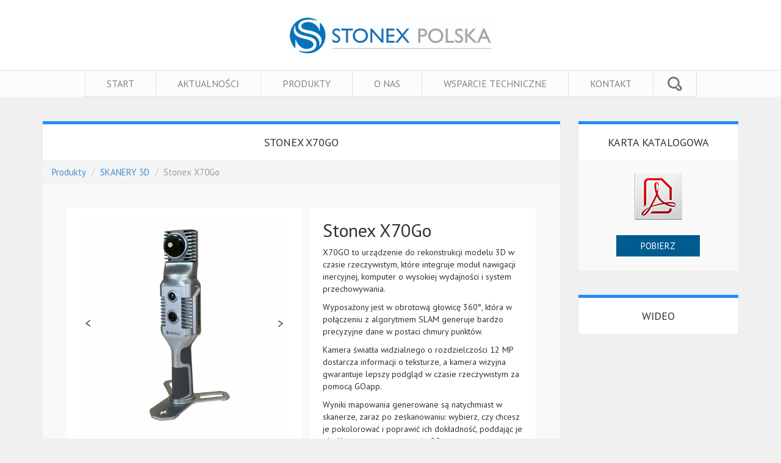

--- FILE ---
content_type: text/html; charset=utf-8
request_url: http://stonexpolska.pl/produkt/stonex-x70go
body_size: 7042
content:
<!DOCTYPE html PUBLIC "-//W3C//DTD XHTML+RDFa 1.0//EN"
  "http://www.w3.org/MarkUp/DTD/xhtml-rdfa-1.dtd">
<html lang="pl" dir="ltr"
  xmlns:content="http://purl.org/rss/1.0/modules/content/"
  xmlns:dc="http://purl.org/dc/terms/"
  xmlns:foaf="http://xmlns.com/foaf/0.1/"
  xmlns:og="http://ogp.me/ns#"
  xmlns:rdfs="http://www.w3.org/2000/01/rdf-schema#"
  xmlns:sioc="http://rdfs.org/sioc/ns#"
  xmlns:sioct="http://rdfs.org/sioc/types#"
  xmlns:skos="http://www.w3.org/2004/02/skos/core#"
  xmlns:xsd="http://www.w3.org/2001/XMLSchema#"
  xmlns:fb="http://ogp.me/ns/fb#"
  xmlns:article="http://ogp.me/ns/article#"
  xmlns:book="http://ogp.me/ns/book#"
  xmlns:profile="http://ogp.me/ns/profile#"
  xmlns:video="http://ogp.me/ns/video#"
  xmlns:product="http://ogp.me/ns/product#">
<head profile="http://www.w3.org/1999/xhtml/vocab">
  <meta charset="utf-8">
  <meta content='width=device-width; initial-scale=1.0; maximum-scale=1.0; user-scalable=no;' name='viewport' />

  <meta http-equiv="Content-Type" content="text/html; charset=utf-8" />
<link rel="shortcut icon" href="http://stonexpolska.pl/sites/default/files/favicon2.png" type="image/png" />
<meta name="description" content="Stonex X70Go dzięki zastosowaniu opcji XWhizz prowadza nas w scaning hybrydowy." />
<meta name="generator" content="Drupal 7 (http://drupal.org)" />
<link rel="canonical" href="http://stonexpolska.pl/produkt/stonex-x70go" />
<link rel="shortlink" href="http://stonexpolska.pl/node/164" />
<meta property="og:site_name" content="Stonex - najlepsze 3D, GNSS, teodolity, tachimetry, niwelatory" />
<meta property="og:type" content="article" />
<meta property="og:url" content="http://stonexpolska.pl/produkt/stonex-x70go" />
<meta property="og:title" content="Stonex X70Go" />
<meta property="og:description" content="Stonex X70Go dzięki zastosowaniu opcji XWhizz prowadza nas w scaning hybrydowy." />
<meta property="og:updated_time" content="2024-02-06T11:51:16+01:00" />
<meta property="article:published_time" content="2024-02-06T11:50:24+01:00" />
<meta property="article:modified_time" content="2024-02-06T11:51:16+01:00" />
  <title>Stonex X70Go | Stonex - najlepsze 3D, GNSS, teodolity, tachimetry, niwelatory</title>
  <style>
@import url("http://stonexpolska.pl/modules/system/system.base.css?rn7455");
</style>
<style>
@import url("http://stonexpolska.pl/modules/field/theme/field.css?rn7455");
@import url("http://stonexpolska.pl/sites/all/modules/youtube/css/youtube.css?rn7455");
@import url("http://stonexpolska.pl/sites/all/modules/views/css/views.css?rn7455");
</style>
<style>
@import url("http://stonexpolska.pl/sites/all/modules/ctools/css/ctools.css?rn7455");
@import url("http://stonexpolska.pl/sites/all/modules/panels/css/panels.css?rn7455");
@import url("http://stonexpolska.pl/sites/all/modules/responsive_menus/styles/meanMenu/meanmenu.min.css?rn7455");
@import url("http://stonexpolska.pl/sites/all/modules/field_slideshow/field_slideshow.css?rn7455");
@import url("http://stonexpolska.pl/sites/all/modules/ds/layouts/ds_2col/ds_2col.css?rn7455");
@import url("http://stonexpolska.pl/sites/all/modules/field_collection/field_collection.theme.css?rn7455");
@import url("http://stonexpolska.pl/sites/all/modules/ds/layouts/ds_2col_stacked/ds_2col_stacked.css?rn7455");
</style>
<link type="text/css" rel="stylesheet" href="//netdna.bootstrapcdn.com/bootstrap/3.0.2/css/bootstrap.min.css" media="all" />
<style>
@import url("http://stonexpolska.pl/sites/all/themes/bootstrap/css/overrides.css?rn7455");
</style>
  <!-- HTML5 element support for IE6-8 -->
  <!--[if lt IE 9]>
    <script src="//html5shiv.googlecode.com/svn/trunk/html5.js"></script>
  <![endif]-->
  <link href='http://fonts.googleapis.com/css?family=PT+Sans:400,700,400italic,700italic&subset=latin,latin-ext' rel='stylesheet' type='text/css'>
  <link rel="stylesheet" href="https://maxcdn.bootstrapcdn.com/font-awesome/4.4.0/css/font-awesome.min.css">
  <script src="http://stonexpolska.pl/sites/all/modules/jquery_update/replace/jquery/1.7/jquery.min.js?v=1.7.2"></script>
<script src="http://stonexpolska.pl/misc/jquery-extend-3.4.0.js?v=1.7.2"></script>
<script src="http://stonexpolska.pl/misc/jquery-html-prefilter-3.5.0-backport.js?v=1.7.2"></script>
<script src="http://stonexpolska.pl/misc/jquery.once.js?v=1.2"></script>
<script src="http://stonexpolska.pl/misc/drupal.js?rn7455"></script>
<script src="//netdna.bootstrapcdn.com/bootstrap/3.0.2/js/bootstrap.min.js"></script>
<script src="http://stonexpolska.pl/sites/default/files/languages/pl_HTjj9g3zkJlpFTeXzIFGyPs17Ej8OqxMFXIOy3li85U.js?rn7455"></script>
<script src="http://stonexpolska.pl/sites/all/modules/responsive_menus/styles/meanMenu/jquery.meanmenu.min.js?rn7455"></script>
<script src="http://stonexpolska.pl/sites/all/modules/responsive_menus/styles/meanMenu/responsive_menus_mean_menu.js?rn7455"></script>
<script src="http://stonexpolska.pl/sites/all/libraries/jquery.cycle/jquery.cycle.all.js?rn7455"></script>
<script src="http://stonexpolska.pl/sites/all/modules/field_slideshow/field_slideshow.js?rn7455"></script>
<script src="http://stonexpolska.pl/sites/all/themes/bootstrap/js/misc/owl.carousel.min.js?rn7455"></script>
<script src="http://stonexpolska.pl/sites/all/themes/bootstrap/js/main.js?rn7455"></script>
<script>jQuery.extend(Drupal.settings, {"basePath":"\/","pathPrefix":"","setHasJsCookie":0,"ajaxPageState":{"theme":"bootstrap","theme_token":"gWB3AW21BhthJDx04DrECOr6Pm_JKd6Ik97aTpMUh0Q","js":{"sites\/all\/themes\/bootstrap\/js\/bootstrap.js":1,"sites\/all\/modules\/jquery_update\/replace\/jquery\/1.7\/jquery.min.js":1,"misc\/jquery-extend-3.4.0.js":1,"misc\/jquery-html-prefilter-3.5.0-backport.js":1,"misc\/jquery.once.js":1,"misc\/drupal.js":1,"\/\/netdna.bootstrapcdn.com\/bootstrap\/3.0.2\/js\/bootstrap.min.js":1,"public:\/\/languages\/pl_HTjj9g3zkJlpFTeXzIFGyPs17Ej8OqxMFXIOy3li85U.js":1,"sites\/all\/modules\/responsive_menus\/styles\/meanMenu\/jquery.meanmenu.min.js":1,"sites\/all\/modules\/responsive_menus\/styles\/meanMenu\/responsive_menus_mean_menu.js":1,"sites\/all\/libraries\/jquery.cycle\/jquery.cycle.all.js":1,"sites\/all\/modules\/field_slideshow\/field_slideshow.js":1,"sites\/all\/themes\/bootstrap\/js\/misc\/owl.carousel.min.js":1,"sites\/all\/themes\/bootstrap\/js\/main.js":1},"css":{"modules\/system\/system.base.css":1,"modules\/field\/theme\/field.css":1,"sites\/all\/modules\/youtube\/css\/youtube.css":1,"sites\/all\/modules\/views\/css\/views.css":1,"sites\/all\/modules\/ctools\/css\/ctools.css":1,"sites\/all\/modules\/panels\/css\/panels.css":1,"sites\/all\/modules\/responsive_menus\/styles\/meanMenu\/meanmenu.min.css":1,"sites\/all\/modules\/field_slideshow\/field_slideshow.css":1,"sites\/all\/modules\/ds\/layouts\/ds_2col\/ds_2col.css":1,"sites\/all\/modules\/field_collection\/field_collection.theme.css":1,"sites\/all\/modules\/ds\/layouts\/ds_2col_stacked\/ds_2col_stacked.css":1,"\/\/netdna.bootstrapcdn.com\/bootstrap\/3.0.2\/css\/bootstrap.min.css":1,"sites\/all\/themes\/bootstrap\/css\/overrides.css":1,"sites\/all\/themes\/bootstrap\/style.css":1}},"responsive_menus":[{"selectors":"#navbar nav","trigger_txt":"\u003Cspan \/\u003E\u003Cspan \/\u003E\u003Cspan \/\u003E","close_txt":"X","close_size":"18px","position":"right","media_size":"1200","show_children":"1","expand_children":"1","expand_txt":"+","contract_txt":"-","remove_attrs":"1","responsive_menus_style":"mean_menu"}],"field_slideshow":{"field-slideshow-1":{"fx":"fade","speed":"1000","timeout":"4000","pause":0,"start_on_hover":0,"carousel_visible":"3","carousel_scroll":"1","carousel_speed":"500","carousel_vertical":0,"carousel_circular":0,"carousel_follow":0,"carousel_skin":"","pager":"","controls":{"#theme":"field_slideshow_controls","#slideshow_id":1,"#controls_pause":0}}},"bootstrap":{"anchorsFix":1,"anchorsSmoothScrolling":1,"popoverEnabled":1,"popoverOptions":{"animation":1,"html":0,"placement":"right","selector":"","trigger":"click","title":"","content":"","delay":0,"container":"body"},"tooltipEnabled":1,"tooltipOptions":{"animation":1,"html":0,"placement":"auto left","selector":"","trigger":"hover focus","delay":0,"container":"body"}}});</script>
</head>
<body class="html not-front not-logged-in one-sidebar sidebar-second page-node page-node- page-node-164 node-type-produkt" >
  <div id="skip-link">
    <a href="#main-content" class="element-invisible element-focusable">Przejdź do treści</a>
  </div>
    
    <div id="logo">
        <a class="logo" href="/"
           title="Strona główna">
            <img src="http://stonexpolska.pl/sites/default/files/stonexpolska.jpg" alt="Strona główna"/>
        </a>
    </div>
<header id="navbar" role="banner" class="">
    <div class="container">

                    <div class="navbar-collapse collapse">
                <nav role="navigation">
                                            <ul class="menu nav"><li class="first leaf"><a href="/" title="">Start</a></li>
<li class="collapsed"><a href="/aktualnosci">Aktualności</a></li>
<li class="leaf"><a href="/kategorie">Produkty</a></li>
<li class="leaf"><a href="/o-nas">O nas</a></li>
<li class="leaf"><a href="/wsparcie" title="">Wsparcie techniczne</a></li>
<li class="leaf"><a href="/kontakt" title="">Kontakt</a></li>
<li class="last leaf"><a href="/search/node" title="">Szukaj</a></li>
</ul>                                                                                <ul class="menu nav">
                        <li class="leaf">
                                                    </li>
                    </ul>
                </nav>
            </div>
            </div>
</header>

                

<div class="main-container">

    <header role="banner" id="page-header">
        
            </header>
    <!-- /#page-header -->
    <div class="container">
        <div class="row">

            
            <section class="col-xs-12 col-md-9">
                                <a id="main-content"></a>
                                                    <h1 class="page-header">Stonex X70Go</h1>
                                                <ol class="breadcrumb"><li class="first"><a href="/kategorie">Produkty</a></li>
<li><a href="/produkty/skanery-3d">SKANERY 3D</a></li>
<li class="active last">Stonex X70Go</li>
</ol>                                                                                                                      <div class="region region-content">
    <section id="block-system-main" class="block block-system clearfix">

      
  <div  about="/produkt/stonex-x70go" typeof="sioc:Item foaf:Document" class="ds-2col-stacked node node-produkt node-promoted view-mode-full clearfix">

  
  <div class="group-header">
      </div>

  <div class="group-left">
    <div class="field field-name-field-image field-type-image field-label-hidden"><div class="field-items"><div class="field-item even"><div id="field-slideshow-1-wrapper" class="field-slideshow-wrapper">

  
  
  
  <div class="field-slideshow field-slideshow-1 effect-fade timeout-4000 with-pager with-controls" style="width:480px; height:480px">
          <div class="field-slideshow-slide field-slideshow-slide-1 even first">
        <img class="field-slideshow-image field-slideshow-image-1" typeof="foaf:Image" src="http://stonexpolska.pl/sites/default/files/styles/rotator_zdj___produktu/public/X70GO-prospective_0.png?itok=25VtvoOI" width="480" height="480" alt="" />              </div>
          <div class="field-slideshow-slide field-slideshow-slide-2 odd" style="display:none;">
        <img class="field-slideshow-image field-slideshow-image-2" typeof="foaf:Image" src="http://stonexpolska.pl/sites/default/files/styles/rotator_zdj___produktu/public/X70GO.png?itok=o_lmA0VW" width="480" height="480" alt="" />              </div>
          <div class="field-slideshow-slide field-slideshow-slide-3 even" style="display:none;">
        <img class="field-slideshow-image field-slideshow-image-3" typeof="foaf:Image" src="http://stonexpolska.pl/sites/default/files/styles/rotator_zdj___produktu/public/X70GO%20LOGO%2C%20frontale.png?itok=OcF5Z49M" width="480" height="480" alt="" />              </div>
          <div class="field-slideshow-slide field-slideshow-slide-4 odd last" style="display:none;">
        <img class="field-slideshow-image field-slideshow-image-4" typeof="foaf:Image" src="http://stonexpolska.pl/sites/default/files/styles/rotator_zdj___produktu/public/X70GO-Telescopic%20Pole.png?itok=acSSH0vJ" width="480" height="480" alt="" />              </div>
      </div>

  <div id="field-slideshow-1-controls" class="field-slideshow-controls">
  <a href="#" class="prev">Poprzedni</a>
    <a href="#" class="next">Dalej</a>
</div>

  
</div>
</div></div></div>  </div>

  <div class="group-right">
    <div class="field field-name-title field-type-ds field-label-hidden"><div class="field-items"><div class="field-item even" property="dc:title"><h2>Stonex X70Go</h2></div></div></div><div class="field field-name-body field-type-text-with-summary field-label-hidden"><div class="field-items"><div class="field-item even" property="content:encoded"> <p>X70GO to urządzenie do rekonstrukcji modelu 3D w czasie rzeczywistym, które integruje moduł nawigacji inercyjnej, komputer o wysokiej wydajności i system przechowywania.</p>
<p>Wyposażony jest w obrotową głowicę 360°, która w połączeniu z algorytmem SLAM generuje bardzo precyzyjne dane w postaci chmury punktów.</p>
<p>Kamera światła widzialnego o rozdzielczości 12 MP dostarcza informacji o teksturze, a kamera wizyjna gwarantuje lepszy podgląd w czasie rzeczywistym za pomocą GOapp.</p>
<p>Wyniki mapowania generowane są natychmiast w skanerze, zaraz po zeskanowaniu: wybierz, czy chcesz je pokolorować i poprawić ich dokładność, poddając je obróbce w oprogramowaniu GOpost.</p>
<p> </p>
 </div></div></div><div class="field field-name-field-specyfikacja-pdf field-type-file field-label-hidden"><div class="field-items"><div class="field-item even"><a href="http://stonexpolska.pl/sites/default/files/X70Go-%20Karta%20katalogowa_0.pdf">Przejdź do specyfikacji</a></div></div></div>  </div>

  <div class="group-footer">
    <div class="field-collection-container clearfix"><div class="field field-name-field-legenda field-type-field-collection field-label-above"><div class="field-label">Główne zalety:&nbsp;</div><div class="field-items"><div class="field-item even"><div class="field-collection-view clearfix view-mode-full"><div  about="/field-collection/field-legenda/256" typeof="" class="ds-2col entity entity-field-collection-item field-collection-item-field-legenda view-mode-full clearfix">

  
  <div class="group-left">
    <div class="field field-name-field-obraz field-type-image field-label-hidden"><div class="field-items"><div class="field-item even"><img typeof="foaf:Image" src="http://stonexpolska.pl/sites/default/files/styles/47x47/public/Xwizz.jpg?itok=dM4y_Bte" width="47" height="47" alt="" /></div></div></div>  </div>

  <div class="group-right">
    <div class="field field-name-field-tytul field-type-text field-label-hidden"><div class="field-items"><div class="field-item even">X-WHIZZ Mode</div></div></div><div class="field field-name-field-tekst field-type-text-long field-label-hidden"><div class="field-items"><div class="field-item even">X70Go łączy pomiary mobilne i stacjonarne. Wyzwól tryb XWhizz jednym guzikiem i zwiększ dokładność pomiaru tam gdzie jej najbardziej potrzebujesz,</div></div></div>  </div>

</div>

</div></div><div class="field-item odd"><div class="field-collection-view clearfix view-mode-full"><div  about="/field-collection/field-legenda/257" typeof="" class="ds-2col entity entity-field-collection-item field-collection-item-field-legenda view-mode-full clearfix">

  
  <div class="group-left">
    <div class="field field-name-field-obraz field-type-image field-label-hidden"><div class="field-items"><div class="field-item even"><img typeof="foaf:Image" src="http://stonexpolska.pl/sites/default/files/styles/47x47/public/aplikacja.jpg?itok=SibNzRX6" width="47" height="47" alt="" /></div></div></div>  </div>

  <div class="group-right">
    <div class="field field-name-field-tytul field-type-text field-label-hidden"><div class="field-items"><div class="field-item even">Wyniki w czasie rzeczywistym</div></div></div><div class="field field-name-field-tekst field-type-text-long field-label-hidden"><div class="field-items"><div class="field-item even">Dzięki kamerze wizyjnej wspieramy algorytm SLAM, dzięki czemu wyniki czasu rzeczywistego są bardziej stabilne i nie wymagają dodatkowego przetwarzania. Gotowe dane zgraj bezpośrednio po pomiarze.</div></div></div>  </div>

</div>

</div></div><div class="field-item even"><div class="field-collection-view clearfix view-mode-full"><div  about="/field-collection/field-legenda/258" typeof="" class="ds-2col entity entity-field-collection-item field-collection-item-field-legenda view-mode-full clearfix">

  
  <div class="group-left">
    <div class="field field-name-field-obraz field-type-image field-label-hidden"><div class="field-items"><div class="field-item even"><img typeof="foaf:Image" src="http://stonexpolska.pl/sites/default/files/styles/47x47/public/szybkosc.jpg?itok=vpAx_e9p" width="47" height="47" alt="" /></div></div></div>  </div>

  <div class="group-right">
    <div class="field field-name-field-tytul field-type-text field-label-hidden"><div class="field-items"><div class="field-item even">Szybkość pomiaru</div></div></div><div class="field field-name-field-tekst field-type-text-long field-label-hidden"><div class="field-items"><div class="field-item even">Dzięki technologii SLAM nie musimy ustawiać skanera wiele razy, by zapewnić odpowiednie pokrycie modeli 3D. Wystarczy spacer po obiekcie aby zebrać chmurę 3D.</div></div></div>  </div>

</div>

</div></div><div class="field-item odd"><div class="field-collection-view clearfix view-mode-full"><div  about="/field-collection/field-legenda/259" typeof="" class="ds-2col entity entity-field-collection-item field-collection-item-field-legenda view-mode-full clearfix">

  
  <div class="group-left">
    <div class="field field-name-field-obraz field-type-image field-label-hidden"><div class="field-items"><div class="field-item even"><img typeof="foaf:Image" src="http://stonexpolska.pl/sites/default/files/styles/47x47/public/controlpoints.jpg?itok=Afo3uH6n" width="47" height="47" alt="" /></div></div></div>  </div>

  <div class="group-right">
    <div class="field field-name-field-tytul field-type-text field-label-hidden"><div class="field-items"><div class="field-item even">Punkty kontrolne</div></div></div><div class="field field-name-field-tekst field-type-text-long field-label-hidden"><div class="field-items"><div class="field-item even">Podczas pomiaru wyzwalaj pomiar punktu kontrolnego, aby w postprocessingu w prosty sposób nadać chmurze georeferncję.</div></div></div>  </div>

</div>

</div></div><div class="field-item even"><div class="field-collection-view clearfix view-mode-full field-collection-view-final"><div  about="/field-collection/field-legenda/260" typeof="" class="ds-2col entity entity-field-collection-item field-collection-item-field-legenda view-mode-full clearfix">

  
  <div class="group-left">
    <div class="field field-name-field-obraz field-type-image field-label-hidden"><div class="field-items"><div class="field-item even"><img typeof="foaf:Image" src="http://stonexpolska.pl/sites/default/files/styles/47x47/public/przetwarzanie.jpg?itok=QdlKwQ8d" width="47" height="47" alt="" /></div></div></div>  </div>

  <div class="group-right">
    <div class="field field-name-field-tytul field-type-text field-label-hidden"><div class="field-items"><div class="field-item even">Wbudowany wydajny komputer</div></div></div><div class="field field-name-field-tekst field-type-text-long field-label-hidden"><div class="field-items"><div class="field-item even">X70Go wyposażony jest w wydajny system obliczeniowy, dzięki któremu Twoja chmura punktów dostępna jest od razu po zakończeniu pomiaru. Dla zwiększenia dokładności możesz zebrane dane przetworzyć w zewnętrznym oprogramowaniu.</div></div></div>  </div>

</div>

</div></div></div></div></div>  </div>

</div>


</section> <!-- /.block -->
  </div>
            </section>

                            <aside class="col-xs-12 col-md-3" role="complementary">
                      <div class="region region-sidebar-second">
    <section id="block-views-karta-katalogowa-block" class="block block-views clearfix">

        <h2 class="block-title">Karta katalogowa</h2>
    
  <div class="view view-karta-katalogowa view-id-karta_katalogowa view-display-id-block view-dom-id-55df366a96c7a37cea71e2bd8e43fcb9">
        
  
  
      <div class="view-content">
        <div class="views-row views-row-1 views-row-odd views-row-first views-row-last">
      
  <div class="views-field views-field-field-karta-katalogowa">        <div class="field-content"><a href="http://stonexpolska.pl/sites/default/files/X70Go-%20Karta%20katalogowa.pdf">Pobierz</a></div>  </div>  </div>
    </div>
  
  
  
  
  
  
</div>
</section> <!-- /.block -->
<section id="block-views-wideo-block" class="block block-views clearfix">

        <h2 class="block-title">Wideo</h2>
    
  <div class="view view-wideo view-id-wideo view-display-id-block view-dom-id-bb2ecec9450ccbf12d6487d1d2563d6d">
        
  
  
      <div class="view-content">
        <div class="views-row views-row-1 views-row-odd views-row-first views-row-last">
      
  <div class="views-field views-field-field-film">        <div class="field-content"><div class="youtube-container--responsive"><iframe id="youtube-field-player" class="youtube-field-player"
    width="100%" height="100%"
    src="https://www.youtube.com/embed/Pyz85rOcPm4?wmode=opaque" title="Embedded video for Stonex X70Go" frameborder="0"
    allowfullscreen></iframe></div></div>  </div>  </div>
    </div>
  
  
  
  
  
  
</div>
</section> <!-- /.block -->
<section id="block-views-produkty-powiazane-block" class="block block-views clearfix">

        <h2 class="block-title">Produkty powiązane</h2>
    
  <div class="view view-produkty-powiazane view-id-produkty_powiazane view-display-id-block products-sidebar view-dom-id-748c89a9a6643185f97a05ecde59cef2">
        
  
  
      <div class="view-content">
        <div class="views-row views-row-1 views-row-odd views-row-first">
      
  <div class="views-field views-field-field-image">        <div class="field-content"><img typeof="foaf:Image" src="http://stonexpolska.pl/sites/default/files/styles/thumbnail/public/Cube-3d.PNG?itok=C3SHqZE5" width="100" height="100" alt="" /></div>  </div>  
  <div class="views-field views-field-title">        <span class="field-content"><a href="/produkt/cube-3d">Cube-3D</a></span>  </div>  </div>
  <div class="views-row views-row-2 views-row-even views-row-last">
      
  <div class="views-field views-field-field-image">        <div class="field-content"><img typeof="foaf:Image" src="http://stonexpolska.pl/sites/default/files/styles/thumbnail/public/pc-software.jpg?itok=u4J3BuSN" width="100" height="100" alt="" /></div>  </div>  
  <div class="views-field views-field-title">        <span class="field-content"><a href="/produkt/reconstructor">Reconstructor</a></span>  </div>  </div>
    </div>
  
  
  
  
  
  
</div>
</section> <!-- /.block -->
  </div>
                </aside>  <!-- /#sidebar-second -->
            
        </div>
    </div>
</div>
<div id="newsletter">
    <div class="container">
        <div class="col-xs-12 col-md-6">
            <h3>Zapisz się na newsletter</h3>
        </div>
        <div class="col-xs-12 col-md-6">

            <form method="post" action="https://app.freshmail.com/pl/actions/subscribe/">
                <input type="hidden" name="subscribers_list_hash" value="q1zk6j74fi"/>
                <label for="freshmail_email">Email</label>
                <input type="text" id="freshmail_email" name="freshmail_email" placeholder="Wprowadź swój email"/>
                <button><i class="fa fa-envelope-o"></i></button><br/>
            </form>
        </div>
    </div>
</div>
<footer class="footer">
    <div class="container">
        <div class="row">
            <div id="footer-left" class="col-xs-12 col-md-3">
                            </div>
            <div id="footer-center" class="col-xs-12 col-md-3">
                            </div>
            <div id="footer-right" class="col-xs-12 col-md-2">
                            </div>
            <div id="footer-right" class="col-xs-12 col-md-4">
                            </div>
        </div>
        <div class="row">
            <div id="footer-wide" class="col-xs-12">
                            </div>
        </div>

    </div>
</footer>
<div id="copyright">
    <div class="container">
                    <div id="footer-full" class="col-xs-12">
                  <div class="region region-footer">
    <section id="block-block-3" class="block block-block clearfix">

      
   <p>Czerski Trade Polska Sp. z o.o. zastrzega sobie prawo wprowadzenia bez uprzedzenia zmian danych podanych na niniejszej stronie internetowej. Zmiany mogą dotyczyć wszelkich zawartych na niej informacji, w tym parametrów technicznych, elementów składowych zestawów, cen i specyfikacji instrumentów. Wszelkie informacje podane na stronie internetowej nie stanowią oferty w rozumieniu Kodeksu cywilnego. Ceny i specyfikacje instrumentów i urządzeń stają się wiążące w umowie sprzedaży. Podane na stronie informacje na temat gwarancji instrumentu nie stanowią udzielenia kupującemu gwarancji. Gwarancja zostaje udzielona w momencie zakupu instrumentu a jej warunki zostają określone w odrębnym dokumencie gwarancyjnym. Dla uzyskania aktualnych specyfikacji produktów należy kontaktować się z autoryzowanym dystrybutorem marki Stonex.</p>
 
</section> <!-- /.block -->
<section id="block-block-8" class="block block-block clearfix">

      
   <p>Właścicielem strony internetowej jest Czerski Trade Polska Sp. z o.o. wpisana przez Sąd Rejonowy dla M.St. Warszawy w Warszawie - XII Wydział Gospodarczy do Krajowego Rejestru Sądowego Rejestru Przedsiębiorców pod nr. 0000186903, NIP 5221014026, kapitał zakładowy 50 000.00 zł wpłacony w całości.</p>
 
</section> <!-- /.block -->
  </div>
            </div>
            </div>
</div>
  <script src="http://stonexpolska.pl/sites/all/themes/bootstrap/js/bootstrap.js?rn7455"></script>
  <script src="http://malsup.github.io/jquery.cycle.lite.js"></script>
  <script>
      jQuery( document ).ready(function() {
          jQuery( '#block-views-slider-block .view-content' ).cycle({fx:'fade',pause:1000,prev:'.nav-prev',next:'.nav-next'});
      });
  </script>
  <script>
    (function(i,s,o,g,r,a,m){i['GoogleAnalyticsObject']=r;i[r]=i[r]||function(){
          (i[r].q=i[r].q||[]).push(arguments)},i[r].l=1*new Date();a=s.createElement(o),
        m=s.getElementsByTagName(o)[0];a.async=1;a.src=g;m.parentNode.insertBefore(a,m)
    })(window,document,'script','//www.google-analytics.com/analytics.js','ga');

    ga('create', 'UA-73387494-1', 'auto');
    ga('send', 'pageview');

  </script>
</body>
</html>


--- FILE ---
content_type: text/css
request_url: http://stonexpolska.pl/sites/all/themes/bootstrap/css/overrides.css?rn7455
body_size: 10506
content:
@charset "UTF-8";
html {
  -webkit-text-size-adjust: none; }

/*!
 *  Font Awesome 4.3.0 by @davegandy - http://fontawesome.io - @fontawesome
 *  License - http://fontawesome.io/license (Font: SIL OFL 1.1, CSS: MIT License)
 */
/* FONT PATH
 * -------------------------- */
@font-face {
  font-family: 'FontAwesome';
  src: url("../font-awsome/fonts/fontawesome-webfont.eot?v=4.3.0");
  src: url("../font-awsome/fonts/fontawesome-webfont.eot?#iefix&v=4.3.0") format("embedded-opentype"), url("../font-awsome/fonts/fontawesome-webfont.woff2?v=4.3.0") format("woff2"), url("../font-awsome/fonts/fontawesome-webfont.woff?v=4.3.0") format("woff"), url("../font-awsome/fonts/fontawesome-webfont.ttf?v=4.3.0") format("truetype"), url("../font-awsome/fonts/fontawesome-webfont.svg?v=4.3.0#fontawesomeregular") format("svg");
  font-weight: normal;
  font-style: normal; }
.fa {
  display: inline-block;
  font: normal normal normal 14px/1 FontAwesome;
  font-size: inherit;
  text-rendering: auto;
  -webkit-font-smoothing: antialiased;
  -moz-osx-font-smoothing: grayscale;
  transform: translate(0, 0); }

/* makes the font 33% larger relative to the icon container */
.fa-lg {
  font-size: 1.33333em;
  line-height: 0.75em;
  vertical-align: -15%; }

.fa-2x {
  font-size: 2em; }

.fa-3x {
  font-size: 3em; }

.fa-4x {
  font-size: 4em; }

.fa-5x {
  font-size: 5em; }

.fa-fw {
  width: 1.28571em;
  text-align: center; }

.fa-ul {
  padding-left: 0;
  margin-left: 2.14286em;
  list-style-type: none; }
  .fa-ul > li {
    position: relative; }

.fa-li {
  position: absolute;
  left: -2.14286em;
  width: 2.14286em;
  top: 0.14286em;
  text-align: center; }
  .fa-li.fa-lg {
    left: -1.85714em; }

.fa-border {
  padding: .2em .25em .15em;
  border: solid 0.08em #eee;
  border-radius: .1em; }

.pull-right {
  float: right; }

.pull-left {
  float: left; }

.fa.pull-left {
  margin-right: .3em; }
.fa.pull-right {
  margin-left: .3em; }

.fa-spin {
  -webkit-animation: fa-spin 2s infinite linear;
  animation: fa-spin 2s infinite linear; }

.fa-pulse {
  -webkit-animation: fa-spin 1s infinite steps(8);
  animation: fa-spin 1s infinite steps(8); }

@-webkit-keyframes fa-spin {
  0% {
    -webkit-transform: rotate(0deg);
    transform: rotate(0deg); }
  100% {
    -webkit-transform: rotate(359deg);
    transform: rotate(359deg); } }
@keyframes fa-spin {
  0% {
    -webkit-transform: rotate(0deg);
    transform: rotate(0deg); }
  100% {
    -webkit-transform: rotate(359deg);
    transform: rotate(359deg); } }
.fa-rotate-90 {
  filter: progid:DXImageTransform.Microsoft.BasicImage(rotation=1);
  -webkit-transform: rotate(90deg);
  -ms-transform: rotate(90deg);
  transform: rotate(90deg); }

.fa-rotate-180 {
  filter: progid:DXImageTransform.Microsoft.BasicImage(rotation=2);
  -webkit-transform: rotate(180deg);
  -ms-transform: rotate(180deg);
  transform: rotate(180deg); }

.fa-rotate-270 {
  filter: progid:DXImageTransform.Microsoft.BasicImage(rotation=3);
  -webkit-transform: rotate(270deg);
  -ms-transform: rotate(270deg);
  transform: rotate(270deg); }

.fa-flip-horizontal {
  filter: progid:DXImageTransform.Microsoft.BasicImage(rotation=0);
  -webkit-transform: scale(-1, 1);
  -ms-transform: scale(-1, 1);
  transform: scale(-1, 1); }

.fa-flip-vertical {
  filter: progid:DXImageTransform.Microsoft.BasicImage(rotation=2);
  -webkit-transform: scale(1, -1);
  -ms-transform: scale(1, -1);
  transform: scale(1, -1); }

:root .fa-rotate-90,
:root .fa-rotate-180,
:root .fa-rotate-270,
:root .fa-flip-horizontal,
:root .fa-flip-vertical {
  filter: none; }

.fa-stack {
  position: relative;
  display: inline-block;
  width: 2em;
  height: 2em;
  line-height: 2em;
  vertical-align: middle; }

.fa-stack-1x, .fa-stack-2x {
  position: absolute;
  left: 0;
  width: 100%;
  text-align: center; }

.fa-stack-1x {
  line-height: inherit; }

.fa-stack-2x {
  font-size: 2em; }

.fa-inverse {
  color: #fff; }

/* Font Awesome uses the Unicode Private Use Area (PUA) to ensure screen
   readers do not read off random characters that represent icons */
.fa-glass:before {
  content: ""; }

.fa-music:before {
  content: ""; }

.fa-search:before {
  content: ""; }

.fa-envelope-o:before {
  content: ""; }

.fa-heart:before {
  content: ""; }

.fa-star:before {
  content: ""; }

.fa-star-o:before {
  content: ""; }

.fa-user:before {
  content: ""; }

.fa-film:before {
  content: ""; }

.fa-th-large:before {
  content: ""; }

.fa-th:before {
  content: ""; }

.fa-th-list:before {
  content: ""; }

.fa-check:before {
  content: ""; }

.fa-remove:before,
.fa-close:before,
.fa-times:before {
  content: ""; }

.fa-search-plus:before {
  content: ""; }

.fa-search-minus:before {
  content: ""; }

.fa-power-off:before {
  content: ""; }

.fa-signal:before {
  content: ""; }

.fa-gear:before,
.fa-cog:before {
  content: ""; }

.fa-trash-o:before {
  content: ""; }

.fa-home:before {
  content: ""; }

.fa-file-o:before {
  content: ""; }

.fa-clock-o:before {
  content: ""; }

.fa-road:before {
  content: ""; }

.fa-download:before {
  content: ""; }

.fa-arrow-circle-o-down:before {
  content: ""; }

.fa-arrow-circle-o-up:before {
  content: ""; }

.fa-inbox:before {
  content: ""; }

.fa-play-circle-o:before {
  content: ""; }

.fa-rotate-right:before,
.fa-repeat:before {
  content: ""; }

.fa-refresh:before {
  content: ""; }

.fa-list-alt:before {
  content: ""; }

.fa-lock:before {
  content: ""; }

.fa-flag:before {
  content: ""; }

.fa-headphones:before {
  content: ""; }

.fa-volume-off:before {
  content: ""; }

.fa-volume-down:before {
  content: ""; }

.fa-volume-up:before {
  content: ""; }

.fa-qrcode:before {
  content: ""; }

.fa-barcode:before {
  content: ""; }

.fa-tag:before {
  content: ""; }

.fa-tags:before {
  content: ""; }

.fa-book:before {
  content: ""; }

.fa-bookmark:before {
  content: ""; }

.fa-print:before {
  content: ""; }

.fa-camera:before {
  content: ""; }

.fa-font:before {
  content: ""; }

.fa-bold:before {
  content: ""; }

.fa-italic:before {
  content: ""; }

.fa-text-height:before {
  content: ""; }

.fa-text-width:before {
  content: ""; }

.fa-align-left:before {
  content: ""; }

.fa-align-center:before {
  content: ""; }

.fa-align-right:before {
  content: ""; }

.fa-align-justify:before {
  content: ""; }

.fa-list:before {
  content: ""; }

.fa-dedent:before,
.fa-outdent:before {
  content: ""; }

.fa-indent:before {
  content: ""; }

.fa-video-camera:before {
  content: ""; }

.fa-photo:before,
.fa-image:before,
.fa-picture-o:before {
  content: ""; }

.fa-pencil:before {
  content: ""; }

.fa-map-marker:before {
  content: ""; }

.fa-adjust:before {
  content: ""; }

.fa-tint:before {
  content: ""; }

.fa-edit:before,
.fa-pencil-square-o:before {
  content: ""; }

.fa-share-square-o:before {
  content: ""; }

.fa-check-square-o:before {
  content: ""; }

.fa-arrows:before {
  content: ""; }

.fa-step-backward:before {
  content: ""; }

.fa-fast-backward:before {
  content: ""; }

.fa-backward:before {
  content: ""; }

.fa-play:before {
  content: ""; }

.fa-pause:before {
  content: ""; }

.fa-stop:before {
  content: ""; }

.fa-forward:before {
  content: ""; }

.fa-fast-forward:before {
  content: ""; }

.fa-step-forward:before {
  content: ""; }

.fa-eject:before {
  content: ""; }

.fa-chevron-left:before {
  content: ""; }

.fa-chevron-right:before {
  content: ""; }

.fa-plus-circle:before {
  content: ""; }

.fa-minus-circle:before {
  content: ""; }

.fa-times-circle:before {
  content: ""; }

.fa-check-circle:before {
  content: ""; }

.fa-question-circle:before {
  content: ""; }

.fa-info-circle:before {
  content: ""; }

.fa-crosshairs:before {
  content: ""; }

.fa-times-circle-o:before {
  content: ""; }

.fa-check-circle-o:before {
  content: ""; }

.fa-ban:before {
  content: ""; }

.fa-arrow-left:before {
  content: ""; }

.fa-arrow-right:before {
  content: ""; }

.fa-arrow-up:before {
  content: ""; }

.fa-arrow-down:before {
  content: ""; }

.fa-mail-forward:before,
.fa-share:before {
  content: ""; }

.fa-expand:before {
  content: ""; }

.fa-compress:before {
  content: ""; }

.fa-plus:before {
  content: ""; }

.fa-minus:before {
  content: ""; }

.fa-asterisk:before {
  content: ""; }

.fa-exclamation-circle:before {
  content: ""; }

.fa-gift:before {
  content: ""; }

.fa-leaf:before {
  content: ""; }

.fa-fire:before {
  content: ""; }

.fa-eye:before {
  content: ""; }

.fa-eye-slash:before {
  content: ""; }

.fa-warning:before,
.fa-exclamation-triangle:before {
  content: ""; }

.fa-plane:before {
  content: ""; }

.fa-calendar:before {
  content: ""; }

.fa-random:before {
  content: ""; }

.fa-comment:before {
  content: ""; }

.fa-magnet:before {
  content: ""; }

.fa-chevron-up:before {
  content: ""; }

.fa-chevron-down:before {
  content: ""; }

.fa-retweet:before {
  content: ""; }

.fa-shopping-cart:before {
  content: ""; }

.fa-folder:before {
  content: ""; }

.fa-folder-open:before {
  content: ""; }

.fa-arrows-v:before {
  content: ""; }

.fa-arrows-h:before {
  content: ""; }

.fa-bar-chart-o:before,
.fa-bar-chart:before {
  content: ""; }

.fa-twitter-square:before {
  content: ""; }

.fa-facebook-square:before {
  content: ""; }

.fa-camera-retro:before {
  content: ""; }

.fa-key:before {
  content: ""; }

.fa-gears:before,
.fa-cogs:before {
  content: ""; }

.fa-comments:before {
  content: ""; }

.fa-thumbs-o-up:before {
  content: ""; }

.fa-thumbs-o-down:before {
  content: ""; }

.fa-star-half:before {
  content: ""; }

.fa-heart-o:before {
  content: ""; }

.fa-sign-out:before {
  content: ""; }

.fa-linkedin-square:before {
  content: ""; }

.fa-thumb-tack:before {
  content: ""; }

.fa-external-link:before {
  content: ""; }

.fa-sign-in:before {
  content: ""; }

.fa-trophy:before {
  content: ""; }

.fa-github-square:before {
  content: ""; }

.fa-upload:before {
  content: ""; }

.fa-lemon-o:before {
  content: ""; }

.fa-phone:before {
  content: ""; }

.fa-square-o:before {
  content: ""; }

.fa-bookmark-o:before {
  content: ""; }

.fa-phone-square:before {
  content: ""; }

.fa-twitter:before {
  content: ""; }

.fa-facebook-f:before,
.fa-facebook:before {
  content: ""; }

.fa-github:before {
  content: ""; }

.fa-unlock:before {
  content: ""; }

.fa-credit-card:before {
  content: ""; }

.fa-rss:before {
  content: ""; }

.fa-hdd-o:before {
  content: ""; }

.fa-bullhorn:before {
  content: ""; }

.fa-bell:before {
  content: ""; }

.fa-certificate:before {
  content: ""; }

.fa-hand-o-right:before {
  content: ""; }

.fa-hand-o-left:before {
  content: ""; }

.fa-hand-o-up:before {
  content: ""; }

.fa-hand-o-down:before {
  content: ""; }

.fa-arrow-circle-left:before {
  content: ""; }

.fa-arrow-circle-right:before {
  content: ""; }

.fa-arrow-circle-up:before {
  content: ""; }

.fa-arrow-circle-down:before {
  content: ""; }

.fa-globe:before {
  content: ""; }

.fa-wrench:before {
  content: ""; }

.fa-tasks:before {
  content: ""; }

.fa-filter:before {
  content: ""; }

.fa-briefcase:before {
  content: ""; }

.fa-arrows-alt:before {
  content: ""; }

.fa-group:before,
.fa-users:before {
  content: ""; }

.fa-chain:before,
.fa-link:before {
  content: ""; }

.fa-cloud:before {
  content: ""; }

.fa-flask:before {
  content: ""; }

.fa-cut:before,
.fa-scissors:before {
  content: ""; }

.fa-copy:before,
.fa-files-o:before {
  content: ""; }

.fa-paperclip:before {
  content: ""; }

.fa-save:before,
.fa-floppy-o:before {
  content: ""; }

.fa-square:before {
  content: ""; }

.fa-navicon:before,
.fa-reorder:before,
.fa-bars:before {
  content: ""; }

.fa-list-ul:before {
  content: ""; }

.fa-list-ol:before {
  content: ""; }

.fa-strikethrough:before {
  content: ""; }

.fa-underline:before {
  content: ""; }

.fa-table:before {
  content: ""; }

.fa-magic:before {
  content: ""; }

.fa-truck:before {
  content: ""; }

.fa-pinterest:before {
  content: ""; }

.fa-pinterest-square:before {
  content: ""; }

.fa-google-plus-square:before {
  content: ""; }

.fa-google-plus:before {
  content: ""; }

.fa-money:before {
  content: ""; }

.fa-caret-down:before {
  content: ""; }

.fa-caret-up:before {
  content: ""; }

.fa-caret-left:before {
  content: ""; }

.fa-caret-right:before {
  content: ""; }

.fa-columns:before {
  content: ""; }

.fa-unsorted:before,
.fa-sort:before {
  content: ""; }

.fa-sort-down:before,
.fa-sort-desc:before {
  content: ""; }

.fa-sort-up:before,
.fa-sort-asc:before {
  content: ""; }

.fa-envelope:before {
  content: ""; }

.fa-linkedin:before {
  content: ""; }

.fa-rotate-left:before,
.fa-undo:before {
  content: ""; }

.fa-legal:before,
.fa-gavel:before {
  content: ""; }

.fa-dashboard:before,
.fa-tachometer:before {
  content: ""; }

.fa-comment-o:before {
  content: ""; }

.fa-comments-o:before {
  content: ""; }

.fa-flash:before,
.fa-bolt:before {
  content: ""; }

.fa-sitemap:before {
  content: ""; }

.fa-umbrella:before {
  content: ""; }

.fa-paste:before,
.fa-clipboard:before {
  content: ""; }

.fa-lightbulb-o:before {
  content: ""; }

.fa-exchange:before {
  content: ""; }

.fa-cloud-download:before {
  content: ""; }

.fa-cloud-upload:before {
  content: ""; }

.fa-user-md:before {
  content: ""; }

.fa-stethoscope:before {
  content: ""; }

.fa-suitcase:before {
  content: ""; }

.fa-bell-o:before {
  content: ""; }

.fa-coffee:before {
  content: ""; }

.fa-cutlery:before {
  content: ""; }

.fa-file-text-o:before {
  content: ""; }

.fa-building-o:before {
  content: ""; }

.fa-hospital-o:before {
  content: ""; }

.fa-ambulance:before {
  content: ""; }

.fa-medkit:before {
  content: ""; }

.fa-fighter-jet:before {
  content: ""; }

.fa-beer:before {
  content: ""; }

.fa-h-square:before {
  content: ""; }

.fa-plus-square:before {
  content: ""; }

.fa-angle-double-left:before {
  content: ""; }

.fa-angle-double-right:before {
  content: ""; }

.fa-angle-double-up:before {
  content: ""; }

.fa-angle-double-down:before {
  content: ""; }

.fa-angle-left:before {
  content: ""; }

.fa-angle-right:before {
  content: ""; }

.fa-angle-up:before {
  content: ""; }

.fa-angle-down:before {
  content: ""; }

.fa-desktop:before {
  content: ""; }

.fa-laptop:before {
  content: ""; }

.fa-tablet:before {
  content: ""; }

.fa-mobile-phone:before,
.fa-mobile:before {
  content: ""; }

.fa-circle-o:before {
  content: ""; }

.fa-quote-left:before {
  content: ""; }

.fa-quote-right:before {
  content: ""; }

.fa-spinner:before {
  content: ""; }

.fa-circle:before {
  content: ""; }

.fa-mail-reply:before,
.fa-reply:before {
  content: ""; }

.fa-github-alt:before {
  content: ""; }

.fa-folder-o:before {
  content: ""; }

.fa-folder-open-o:before {
  content: ""; }

.fa-smile-o:before {
  content: ""; }

.fa-frown-o:before {
  content: ""; }

.fa-meh-o:before {
  content: ""; }

.fa-gamepad:before {
  content: ""; }

.fa-keyboard-o:before {
  content: ""; }

.fa-flag-o:before {
  content: ""; }

.fa-flag-checkered:before {
  content: ""; }

.fa-terminal:before {
  content: ""; }

.fa-code:before {
  content: ""; }

.fa-mail-reply-all:before,
.fa-reply-all:before {
  content: ""; }

.fa-star-half-empty:before,
.fa-star-half-full:before,
.fa-star-half-o:before {
  content: ""; }

.fa-location-arrow:before {
  content: ""; }

.fa-crop:before {
  content: ""; }

.fa-code-fork:before {
  content: ""; }

.fa-unlink:before,
.fa-chain-broken:before {
  content: ""; }

.fa-question:before {
  content: ""; }

.fa-info:before {
  content: ""; }

.fa-exclamation:before {
  content: ""; }

.fa-superscript:before {
  content: ""; }

.fa-subscript:before {
  content: ""; }

.fa-eraser:before {
  content: ""; }

.fa-puzzle-piece:before {
  content: ""; }

.fa-microphone:before {
  content: ""; }

.fa-microphone-slash:before {
  content: ""; }

.fa-shield:before {
  content: ""; }

.fa-calendar-o:before {
  content: ""; }

.fa-fire-extinguisher:before {
  content: ""; }

.fa-rocket:before {
  content: ""; }

.fa-maxcdn:before {
  content: ""; }

.fa-chevron-circle-left:before {
  content: ""; }

.fa-chevron-circle-right:before {
  content: ""; }

.fa-chevron-circle-up:before {
  content: ""; }

.fa-chevron-circle-down:before {
  content: ""; }

.fa-html5:before {
  content: ""; }

.fa-css3:before {
  content: ""; }

.fa-anchor:before {
  content: ""; }

.fa-unlock-alt:before {
  content: ""; }

.fa-bullseye:before {
  content: ""; }

.fa-ellipsis-h:before {
  content: ""; }

.fa-ellipsis-v:before {
  content: ""; }

.fa-rss-square:before {
  content: ""; }

.fa-play-circle:before {
  content: ""; }

.fa-ticket:before {
  content: ""; }

.fa-minus-square:before {
  content: ""; }

.fa-minus-square-o:before {
  content: ""; }

.fa-level-up:before {
  content: ""; }

.fa-level-down:before {
  content: ""; }

.fa-check-square:before {
  content: ""; }

.fa-pencil-square:before {
  content: ""; }

.fa-external-link-square:before {
  content: ""; }

.fa-share-square:before {
  content: ""; }

.fa-compass:before {
  content: ""; }

.fa-toggle-down:before,
.fa-caret-square-o-down:before {
  content: ""; }

.fa-toggle-up:before,
.fa-caret-square-o-up:before {
  content: ""; }

.fa-toggle-right:before,
.fa-caret-square-o-right:before {
  content: ""; }

.fa-euro:before,
.fa-eur:before {
  content: ""; }

.fa-gbp:before {
  content: ""; }

.fa-dollar:before,
.fa-usd:before {
  content: ""; }

.fa-rupee:before,
.fa-inr:before {
  content: ""; }

.fa-cny:before,
.fa-rmb:before,
.fa-yen:before,
.fa-jpy:before {
  content: ""; }

.fa-ruble:before,
.fa-rouble:before,
.fa-rub:before {
  content: ""; }

.fa-won:before,
.fa-krw:before {
  content: ""; }

.fa-bitcoin:before,
.fa-btc:before {
  content: ""; }

.fa-file:before {
  content: ""; }

.fa-file-text:before {
  content: ""; }

.fa-sort-alpha-asc:before {
  content: ""; }

.fa-sort-alpha-desc:before {
  content: ""; }

.fa-sort-amount-asc:before {
  content: ""; }

.fa-sort-amount-desc:before {
  content: ""; }

.fa-sort-numeric-asc:before {
  content: ""; }

.fa-sort-numeric-desc:before {
  content: ""; }

.fa-thumbs-up:before {
  content: ""; }

.fa-thumbs-down:before {
  content: ""; }

.fa-youtube-square:before {
  content: ""; }

.fa-youtube:before {
  content: ""; }

.fa-xing:before {
  content: ""; }

.fa-xing-square:before {
  content: ""; }

.fa-youtube-play:before {
  content: ""; }

.fa-dropbox:before {
  content: ""; }

.fa-stack-overflow:before {
  content: ""; }

.fa-instagram:before {
  content: ""; }

.fa-flickr:before {
  content: ""; }

.fa-adn:before {
  content: ""; }

.fa-bitbucket:before {
  content: ""; }

.fa-bitbucket-square:before {
  content: ""; }

.fa-tumblr:before {
  content: ""; }

.fa-tumblr-square:before {
  content: ""; }

.fa-long-arrow-down:before {
  content: ""; }

.fa-long-arrow-up:before {
  content: ""; }

.fa-long-arrow-left:before {
  content: ""; }

.fa-long-arrow-right:before {
  content: ""; }

.fa-apple:before {
  content: ""; }

.fa-windows:before {
  content: ""; }

.fa-android:before {
  content: ""; }

.fa-linux:before {
  content: ""; }

.fa-dribbble:before {
  content: ""; }

.fa-skype:before {
  content: ""; }

.fa-foursquare:before {
  content: ""; }

.fa-trello:before {
  content: ""; }

.fa-female:before {
  content: ""; }

.fa-male:before {
  content: ""; }

.fa-gittip:before,
.fa-gratipay:before {
  content: ""; }

.fa-sun-o:before {
  content: ""; }

.fa-moon-o:before {
  content: ""; }

.fa-archive:before {
  content: ""; }

.fa-bug:before {
  content: ""; }

.fa-vk:before {
  content: ""; }

.fa-weibo:before {
  content: ""; }

.fa-renren:before {
  content: ""; }

.fa-pagelines:before {
  content: ""; }

.fa-stack-exchange:before {
  content: ""; }

.fa-arrow-circle-o-right:before {
  content: ""; }

.fa-arrow-circle-o-left:before {
  content: ""; }

.fa-toggle-left:before,
.fa-caret-square-o-left:before {
  content: ""; }

.fa-dot-circle-o:before {
  content: ""; }

.fa-wheelchair:before {
  content: ""; }

.fa-vimeo-square:before {
  content: ""; }

.fa-turkish-lira:before,
.fa-try:before {
  content: ""; }

.fa-plus-square-o:before {
  content: ""; }

.fa-space-shuttle:before {
  content: ""; }

.fa-slack:before {
  content: ""; }

.fa-envelope-square:before {
  content: ""; }

.fa-wordpress:before {
  content: ""; }

.fa-openid:before {
  content: ""; }

.fa-institution:before,
.fa-bank:before,
.fa-university:before {
  content: ""; }

.fa-mortar-board:before,
.fa-graduation-cap:before {
  content: ""; }

.fa-yahoo:before {
  content: ""; }

.fa-google:before {
  content: ""; }

.fa-reddit:before {
  content: ""; }

.fa-reddit-square:before {
  content: ""; }

.fa-stumbleupon-circle:before {
  content: ""; }

.fa-stumbleupon:before {
  content: ""; }

.fa-delicious:before {
  content: ""; }

.fa-digg:before {
  content: ""; }

.fa-pied-piper:before {
  content: ""; }

.fa-pied-piper-alt:before {
  content: ""; }

.fa-drupal:before {
  content: ""; }

.fa-joomla:before {
  content: ""; }

.fa-language:before {
  content: ""; }

.fa-fax:before {
  content: ""; }

.fa-building:before {
  content: ""; }

.fa-child:before {
  content: ""; }

.fa-paw:before {
  content: ""; }

.fa-spoon:before {
  content: ""; }

.fa-cube:before {
  content: ""; }

.fa-cubes:before {
  content: ""; }

.fa-behance:before {
  content: ""; }

.fa-behance-square:before {
  content: ""; }

.fa-steam:before {
  content: ""; }

.fa-steam-square:before {
  content: ""; }

.fa-recycle:before {
  content: ""; }

.fa-automobile:before,
.fa-car:before {
  content: ""; }

.fa-cab:before,
.fa-taxi:before {
  content: ""; }

.fa-tree:before {
  content: ""; }

.fa-spotify:before {
  content: ""; }

.fa-deviantart:before {
  content: ""; }

.fa-soundcloud:before {
  content: ""; }

.fa-database:before {
  content: ""; }

.fa-file-pdf-o:before {
  content: ""; }

.fa-file-word-o:before {
  content: ""; }

.fa-file-excel-o:before {
  content: ""; }

.fa-file-powerpoint-o:before {
  content: ""; }

.fa-file-photo-o:before,
.fa-file-picture-o:before,
.fa-file-image-o:before {
  content: ""; }

.fa-file-zip-o:before,
.fa-file-archive-o:before {
  content: ""; }

.fa-file-sound-o:before,
.fa-file-audio-o:before {
  content: ""; }

.fa-file-movie-o:before,
.fa-file-video-o:before {
  content: ""; }

.fa-file-code-o:before {
  content: ""; }

.fa-vine:before {
  content: ""; }

.fa-codepen:before {
  content: ""; }

.fa-jsfiddle:before {
  content: ""; }

.fa-life-bouy:before,
.fa-life-buoy:before,
.fa-life-saver:before,
.fa-support:before,
.fa-life-ring:before {
  content: ""; }

.fa-circle-o-notch:before {
  content: ""; }

.fa-ra:before,
.fa-rebel:before {
  content: ""; }

.fa-ge:before,
.fa-empire:before {
  content: ""; }

.fa-git-square:before {
  content: ""; }

.fa-git:before {
  content: ""; }

.fa-hacker-news:before {
  content: ""; }

.fa-tencent-weibo:before {
  content: ""; }

.fa-qq:before {
  content: ""; }

.fa-wechat:before,
.fa-weixin:before {
  content: ""; }

.fa-send:before,
.fa-paper-plane:before {
  content: ""; }

.fa-send-o:before,
.fa-paper-plane-o:before {
  content: ""; }

.fa-history:before {
  content: ""; }

.fa-genderless:before,
.fa-circle-thin:before {
  content: ""; }

.fa-header:before {
  content: ""; }

.fa-paragraph:before {
  content: ""; }

.fa-sliders:before {
  content: ""; }

.fa-share-alt:before {
  content: ""; }

.fa-share-alt-square:before {
  content: ""; }

.fa-bomb:before {
  content: ""; }

.fa-soccer-ball-o:before,
.fa-futbol-o:before {
  content: ""; }

.fa-tty:before {
  content: ""; }

.fa-binoculars:before {
  content: ""; }

.fa-plug:before {
  content: ""; }

.fa-slideshare:before {
  content: ""; }

.fa-twitch:before {
  content: ""; }

.fa-yelp:before {
  content: ""; }

.fa-newspaper-o:before {
  content: ""; }

.fa-wifi:before {
  content: ""; }

.fa-calculator:before {
  content: ""; }

.fa-paypal:before {
  content: ""; }

.fa-google-wallet:before {
  content: ""; }

.fa-cc-visa:before {
  content: ""; }

.fa-cc-mastercard:before {
  content: ""; }

.fa-cc-discover:before {
  content: ""; }

.fa-cc-amex:before {
  content: ""; }

.fa-cc-paypal:before {
  content: ""; }

.fa-cc-stripe:before {
  content: ""; }

.fa-bell-slash:before {
  content: ""; }

.fa-bell-slash-o:before {
  content: ""; }

.fa-trash:before {
  content: ""; }

.fa-copyright:before {
  content: ""; }

.fa-at:before {
  content: ""; }

.fa-eyedropper:before {
  content: ""; }

.fa-paint-brush:before {
  content: ""; }

.fa-birthday-cake:before {
  content: ""; }

.fa-area-chart:before {
  content: ""; }

.fa-pie-chart:before {
  content: ""; }

.fa-line-chart:before {
  content: ""; }

.fa-lastfm:before {
  content: ""; }

.fa-lastfm-square:before {
  content: ""; }

.fa-toggle-off:before {
  content: ""; }

.fa-toggle-on:before {
  content: ""; }

.fa-bicycle:before {
  content: ""; }

.fa-bus:before {
  content: ""; }

.fa-ioxhost:before {
  content: ""; }

.fa-angellist:before {
  content: ""; }

.fa-cc:before {
  content: ""; }

.fa-shekel:before,
.fa-sheqel:before,
.fa-ils:before {
  content: ""; }

.fa-meanpath:before {
  content: ""; }

.fa-buysellads:before {
  content: ""; }

.fa-connectdevelop:before {
  content: ""; }

.fa-dashcube:before {
  content: ""; }

.fa-forumbee:before {
  content: ""; }

.fa-leanpub:before {
  content: ""; }

.fa-sellsy:before {
  content: ""; }

.fa-shirtsinbulk:before {
  content: ""; }

.fa-simplybuilt:before {
  content: ""; }

.fa-skyatlas:before {
  content: ""; }

.fa-cart-plus:before {
  content: ""; }

.fa-cart-arrow-down:before {
  content: ""; }

.fa-diamond:before {
  content: ""; }

.fa-ship:before {
  content: ""; }

.fa-user-secret:before {
  content: ""; }

.fa-motorcycle:before {
  content: ""; }

.fa-street-view:before {
  content: ""; }

.fa-heartbeat:before {
  content: ""; }

.fa-venus:before {
  content: ""; }

.fa-mars:before {
  content: ""; }

.fa-mercury:before {
  content: ""; }

.fa-transgender:before {
  content: ""; }

.fa-transgender-alt:before {
  content: ""; }

.fa-venus-double:before {
  content: ""; }

.fa-mars-double:before {
  content: ""; }

.fa-venus-mars:before {
  content: ""; }

.fa-mars-stroke:before {
  content: ""; }

.fa-mars-stroke-v:before {
  content: ""; }

.fa-mars-stroke-h:before {
  content: ""; }

.fa-neuter:before {
  content: ""; }

.fa-facebook-official:before {
  content: ""; }

.fa-pinterest-p:before {
  content: ""; }

.fa-whatsapp:before {
  content: ""; }

.fa-server:before {
  content: ""; }

.fa-user-plus:before {
  content: ""; }

.fa-user-times:before {
  content: ""; }

.fa-hotel:before,
.fa-bed:before {
  content: ""; }

.fa-viacoin:before {
  content: ""; }

.fa-train:before {
  content: ""; }

.fa-subway:before {
  content: ""; }

.fa-medium:before {
  content: ""; }

/*
 * 	Core Owl Carousel CSS File
 *	v1.3.3
 */
/* clearfix */
.owl-carousel .owl-wrapper:after {
  content: ".";
  display: block;
  clear: both;
  visibility: hidden;
  line-height: 0;
  height: 0; }

/* display none until init */
.owl-carousel {
  display: none;
  position: relative;
  width: 100%;
  -ms-touch-action: pan-y; }

.owl-carousel .owl-wrapper {
  display: none;
  position: relative;
  -webkit-transform: translate3d(0px, 0px, 0px); }

.owl-carousel .owl-wrapper-outer {
  overflow: hidden;
  position: relative;
  width: 100%; }

.owl-carousel .owl-wrapper-outer.autoHeight {
  -webkit-transition: height 500ms ease-in-out;
  -moz-transition: height 500ms ease-in-out;
  -ms-transition: height 500ms ease-in-out;
  -o-transition: height 500ms ease-in-out;
  transition: height 500ms ease-in-out; }

.owl-carousel .owl-item {
  float: left; }

.owl-controls .owl-page,
.owl-controls .owl-buttons div {
  cursor: pointer; }

.owl-controls {
  -webkit-user-select: none;
  -khtml-user-select: none;
  -moz-user-select: none;
  -ms-user-select: none;
  user-select: none;
  -webkit-tap-highlight-color: transparent; }

/* fix */
.owl-carousel .owl-wrapper,
.owl-carousel .owl-item {
  -webkit-backface-visibility: hidden;
  -moz-backface-visibility: hidden;
  -ms-backface-visibility: hidden;
  -webkit-transform: translate3d(0, 0, 0);
  -moz-transform: translate3d(0, 0, 0);
  -ms-transform: translate3d(0, 0, 0); }

body {
  background: #f0f0f0;
  font-family: 'PT Sans', sans-serif;
  font-size: 15px; }

h1, h2, h3, h4, h5, h6, .h1, .h2, .h3, .h4, .h5, .h6 {
  font-family: 'PT Sans', sans-serif; }

#topbar {
  background: #3a3a3a;
  color: white;
  padding: 8px; }
  #topbar a {
    color: #FFFFFF;
    text-transform: uppercase;
    padding: 0 11px; }

.region-topbar .block {
  float: right; }

#logo {
  text-align: center;
  background: #FFFFFF; }
  #logo a {
    width: 30%;
    display: block;
    margin: 0 auto; }
  #logo img {
    padding: 25px;
    max-width: 100%; }

#navbar {
  background: #fcfcfc;
  border-top: 1px #e1e2e3 solid;
  overflow: hidden; }
  #navbar a {
    color: #8d817e;
    text-transform: uppercase;
    font-size: 16px;
    border: 1px #e1e2e3 solid;
    border-top: none;
    padding: 10px 35px;
    border-right: none;
    display: inline-block; }
  #navbar .last a {
    background-image: url("../images/zoom.png");
    background-position: center;
    background-repeat: no-repeat;
    text-indent: 9999px;
    /*overflow: hidden;*/
    width: 20px;
    border-right: 1px #e1e2e3 solid; }

#after-sidebar .box {
  background: #2689fe;
  height: 150px;
  text-transform: uppercase;
  font-size: 18px;
  color: #FFFFFF;
  text-align: center;
  padding: 25px 30px 25px 110px;
  border: 5px #f0f0f0 solid;
  background-repeat: no-repeat;
  background-position: 20px center;
  -webkit-background-size: 100px;
  background-size: 80px;
  position: relative;
  display: block; }
  #after-sidebar .box .overlay {
    display: none;
    opacity: 0;
    position: absolute;
    width: 100%;
    height: 100%;
    top: 0;
    left: 0;
    background: #FFFFFF;
    transition: all .5s;
    color: #017dc7; }
  #after-sidebar .box:hover .overlay {
    display: block;
    opacity: 1; }
  #after-sidebar .box p {
    position: relative;
    top: 50%;
    -webkit-transform: translateY(-50%);
    -ms-transform: translateY(-50%);
    transform: translateY(-50%); }
#after-sidebar .box-1 {
  background-image: url("../images/skalowanie.png");
  background-size: 50px; }
#after-sidebar .box-2 {
  background-image: url("../images/rozwiazanie.png");
  background-size: 70px; }
#after-sidebar .box-3 {
  background-image: url("../images/gis.png");
  padding: 25px 30px 25px 110px; }
#after-sidebar .box-4 {
  background-image: url("../images/budowa.png");
  background-size: 70px;
  background-position: 20px -1px; }
#after-sidebar .box-5 {
  background-image: url("../images/specjalne.png");
  background-size: 70px; }
#after-sidebar .box-6 {
  background-image: url("../images/pytanie.png");
  background-size: 70px; }
#after-sidebar .tachimetry {
  background-image: url("../images/tachimetry.png");
  padding-top: 110px;
  background-repeat: no-repeat;
  background-position: center 10px;
  background-size: 35px; }
#after-sidebar .gps {
  background-image: url("../images/gps.png");
  padding-top: 110px;
  background-repeat: no-repeat;
  background-position: center 10px;
  background-size: 50px; }

.page-header, .block-title {
  border-top: 5px #2689fe solid;
  background: #FFFFFF;
  font-size: 18px;
  text-align: center;
  padding: 20px;
  text-transform: uppercase;
  font-weight: normal;
  box-shadow: 0px 0px 2px 0px rgba(0, 0, 0, 0.1);
  margin: 40px 0 20px;
  margin-bottom: 0; }

.region-content {
  background: #f9f9f9;
  box-shadow: 0px 0px 2px 0px rgba(0, 0, 0, 0.08);
  padding: 40px; }

.social-facebook {
  background-image: url("../icons/facebook.svg"); }

.view-nowo-ci {
  background: #FFFFFF;
  text-align: center; }
  .view-nowo-ci img {
    max-width: 100%;
    height: auto; }
  .view-nowo-ci .views-field-title {
    margin-top: -50px;
    text-align: center;
    background-color: rgba(0, 0, 0, 0.57);
    z-index: 100;
    position: relative;
    font-size: 25px;
    color: white;
    padding: 8px; }
    .view-nowo-ci .views-field-title a {
      color: #FFFFFF; }

#block-views-slider-block {
  height: 385px;
  width: 100%;
  background-size: cover;
  background-position: center;
  color: white;
  position: relative; }
  #block-views-slider-block a {
    color: #ffffff;
    text-decoration: none !important; }
  #block-views-slider-block .slider-content {
    background: rgba(0, 0, 0, 0.52);
    padding: 25px;
    margin-top: 50px;
    max-width: 576px;
    text-align: center;
    padding-bottom: 0; }
  #block-views-slider-block .views-row {
    position: relative;
    height: 385px;
    width: 100%; }
    #block-views-slider-block .views-row:hover .slider-image img {
      transform: scale(1.1); }
  #block-views-slider-block h2 {
    font-size: 40px;
    font-weight: bolder;
    margin-top: 9px; }
  #block-views-slider-block p {
    font-size: 24px; }
  #block-views-slider-block .btn, #block-views-slider-block .field-name-node-link a, .field-name-node-link #block-views-slider-block a {
    background: #2689fe;
    border-radius: 0;
    font-size: 20px;
    margin-left: -25px;
    display: block;
    width: calc(100% + 50px);
    text-transform: uppercase;
    font-weight: 600;
    padding: 13px;
    margin-top: 15px; }
  #block-views-slider-block .slider-image {
    position: absolute;
    top: 0;
    right: 0;
    z-index: -1;
    max-width: 100%;
    overflow: hidden;
    text-align: right;
    width: 100%; }
    #block-views-slider-block .slider-image img {
      -webkit-transition: all 0.5s;
      -moz-transition: all 0.5s;
      -ms-transition: all 0.5s;
      -o-transition: all 0.5s;
      transition: all 0.5s;
      float: right; }

@media all and (max-width: 1500px) {
  #block-views-slider-block {
    height: 285px;
    overflow: hidden; }

  #block-views-slider-block h2 {
    font-size: 24px; }

  #block-views-slider-block p {
    font-size: 16px; }

  #block-views-slider-block .btn, #block-views-slider-block .field-name-node-link a, .field-name-node-link #block-views-slider-block a {
    font-size: 15px; }

  #block-views-slider-block .slider-image {
    text-align: center;
    left: 0; }

  #block-views-slider-block .slider-image img {
    float: none;
    height: 285px;
    width: auto; }

  #block-views-slider-block .slider-content {
    margin-top: 20px; } }
.view-aktualnosci .group-left {
  width: 50%;
  max-width: 100%;
  padding-right: 25px; }
  .view-aktualnosci .group-left img {
    max-width: 100%;
    height: auto; }
.view-aktualnosci .group-right {
  width: 50%; }
  .view-aktualnosci .group-right h2 {
    margin-top: 0; }
    .view-aktualnosci .group-right h2 a {
      color: #000;
      font-weight: 400;
      font-size: 24px; }
.view-aktualnosci .field-name-field-image {
  overflow: hidden;
  text-align: center; }
  .view-aktualnosci .field-name-field-image img {
    transition: all .5s; }
    .view-aktualnosci .field-name-field-image img:hover {
      transform: scale(1.1); }
.view-aktualnosci .views-row {
  background-color: white;
  box-shadow: 1px 1px 1px 1px rgba(0, 0, 0, 0.03);
  padding: 15px;
  margin-top: 15px; }

.field-name-field-legenda .field-label {
  text-transform: uppercase; }
.field-name-field-legenda div.group-left {
  width: 10%; }
.field-name-field-legenda div.group-right {
  width: 90%; }
.field-name-field-legenda .field-name-field-tytul {
  font-weight: bold;
  font-size: 12px;
  text-transform: uppercase; }
.field-name-field-legenda .field-name-field-tekst {
  font-size: 12px; }

.node-type-produkt .group-left {
  background: #fff;
  padding: 20px; }
  .node-type-produkt .group-left img {
    max-width: 100%;
    height: auto; }
.node-type-produkt .group-right {
  padding: 20px;
  background: #FFFFFF;
  font-size: 14px;
  width: 48%; }
  .node-type-produkt .group-right .field-name-title h2 {
    margin-top: 0; }
  .node-type-produkt .group-right .field-name-body {
    margin-bottom: 50px; }
.node-type-produkt .group-footer {
  padding: 10px;
  background: #FFFFFF;
  margin-top: 15px;
  float: left; }
.node-type-produkt .field-name-field-specyfikacja-pdf {
  text-align: center;
  margin: 25px 0; }
  .node-type-produkt .field-name-field-specyfikacja-pdf a {
    background-color: #005b90;
    color: white;
    padding: 10px;
    text-transform: uppercase;
    text-decoration: none;
    font-size: 14px; }
    .node-type-produkt .field-name-field-specyfikacja-pdf a:hover {
      background: #003C5F; }
.node-type-produkt .views-field-field-karta-katalogowa .field-content {
  text-align: center;
  padding-top: 130px;
  background-color: #f9f9f9;
  padding-bottom: 30px;
  background-image: url("../images/karta_katalogowa.png");
  background-repeat: no-repeat;
  background-position: center 20%; }
  .node-type-produkt .views-field-field-karta-katalogowa .field-content a {
    text-transform: uppercase;
    text-decoration: none;
    background-color: #005b90;
    color: white;
    padding: 8px 40px; }
    .node-type-produkt .views-field-field-karta-katalogowa .field-content a:hover {
      background: #003C5F; }

.field-name-node-link a {
  background: #00243a;
  color: #FFFFFF;
  display: inline-block;
  padding: 6px 12px;
  margin-bottom: 0;
  font-size: 14px;
  font-weight: normal;
  line-height: 1.428571429;
  text-align: center;
  white-space: nowrap;
  vertical-align: middle;
  cursor: pointer;
  background-image: none;
  border: 1px solid transparent;
  border-radius: 4px;
  -webkit-user-select: none;
  -moz-user-select: none;
  -ms-user-select: none;
  -o-user-select: none;
  user-select: none; }

#edit-submitted-kategoria-produktu {
  min-height: 110px; }

.breadcrumb {
  margin-bottom: 0; }

.products-sidebar .view-content {
  float: left;
  width: 100%;
  background: #f9f9f9; }
.products-sidebar .views-row {
  width: 27.333333%;
  float: left;
  background: #FFFFFF;
  position: relative;
  margin: 3%;
  box-shadow: 0 0 3px 1px rgba(0, 0, 0, 0.08);
  text-align: center; }
  .products-sidebar .views-row img {
    max-width: 100%;
    height: auto; }
  .products-sidebar .views-row .views-field-field-image {
    padding: 10px; }
  .products-sidebar .views-row .views-field-title {
    position: absolute;
    bottom: 0;
    background-color: rgba(51, 124, 167, 0.5);
    color: white;
    width: 100%;
    padding: 2px;
    font-size: 11px;
    text-align: center; }
    .products-sidebar .views-row .views-field-title a {
      color: white; }

#newsletter {
  margin-top: 50px;
  background-color: #0076bd;
  padding: 15px; }
  #newsletter label {
    display: none; }
  #newsletter h3 {
    font-size: 30px;
    text-transform: uppercase;
    color: #ffffff;
    font-weight: bold;
    text-align: right;
    margin-top: 9px;
    margin-bottom: 0; }
  #newsletter input {
    padding: 15px 25px;
    min-width: 80%;
    max-width: 80%;
    border: none; }
  #newsletter button {
    border: none;
    background: #f0f0f0;
    padding: 15px 16px;
    margin-left: -5px; }
    #newsletter button:hover {
      background-color: #1a2034; }
      #newsletter button:hover i {
        color: #ffffff; }

footer {
  background-color: #363940;
  color: white;
  padding: 30px 0; }

#footer-full {
  font-size: 0.8em;
  word-spacing: -1px; }

#copyright {
  background: #f0f0f0;
  font-size: 12px;
  padding-top: 10px;
  color: black; }

#block-views-najczesciej-ogladane-block .block-title {
  background: #0b0b0d;
  color: white;
  border-top: none;
  text-transform: none;
  margin-top: 0; }
#block-views-najczesciej-ogladane-block .views-row {
  float: left;
  width: 100%;
  padding: 6px 0; }
  #block-views-najczesciej-ogladane-block .views-row .views-field-field-image {
    float: left;
    width: 100px;
    margin-right: 20px; }
  #block-views-najczesciej-ogladane-block .views-row a {
    font-weight: bold; }
#block-views-najczesciej-ogladane-block .view {
  background: #212227;
  color: #FFFFFF;
  padding: 15px;
  float: left; }
  #block-views-najczesciej-ogladane-block .view a {
    color: #FFFFFF; }

.footer-logo {
  padding: 0 0 20px 0; }

#slider-small {
  background-image: url("../images/slider-small.png");
  -webkit-background-size: cover;
  background-size: cover; }
  #slider-small h2 {
    font-size: 48px;
    font-weight: bolder;
    text-transform: uppercase;
    color: #FFFFFF;
    margin: 51px 0 68px 0; }

.view-produkty .view-header {
  padding-bottom: 30px; }

.view-kategorie .view-header {
  padding-bottom: 30px; }
.view-kategorie .views-row {
  background: #2689fe;
  padding: 25px;
  color: #FFFFFF;
  border: 10px #f9f9f9 solid;
  min-height: 230px;
  max-height: 230px; }
.view-kategorie a {
  color: #FFFFFF; }
.view-kategorie .views-field-field-obraz {
  float: left;
  margin-right: 15px; }
  .view-kategorie .views-field-field-obraz img {
    max-height: 154px;
    width: auto; }
.view-kategorie .views-field-field-skr-cony-opis {
  font-size: 14px; }
.view-kategorie .views-field-name {
  font-size: 18px;
  margin-bottom: 15px;
  font-weight: bold;
  text-transform: uppercase; }

.view-produkty > .view-content .views-row {
  font-size: 14px;
  min-height: 175px;
  max-height: 175px;
  overflow: hidden; }
.view-produkty .views-field-field-image {
  float: left;
  padding-right: 15px; }
.view-produkty .views-field-title {
  margin-bottom: 15px; }
  .view-produkty .views-field-title a {
    font-size: 18px;
    font-weight: bold;
    color: #0076bd;
    text-transform: uppercase; }

#banner-1 {
  background: #0076bd;
  margin-top: 50px;
  color: #FFFFFF; }
  #banner-1 h2 {
    text-transform: uppercase;
    font-weight: bold;
    margin-top: 0; }
  #banner-1 .col:first-child {
    padding: 0;
    position: relative;
    height: 300px;
    overflow: hidden; }
    #banner-1 .col:first-child img {
      position: absolute;
      width: auto;
      height: 100%;
      transition: .5s all; }
    #banner-1 .col:first-child:hover img {
      height: 110%; }
  #banner-1 .col:last-child {
    padding: 30px; }
  #banner-1 .btn, #banner-1 .field-name-node-link a, .field-name-node-link #banner-1 a {
    background: #00243a;
    color: #FFFFFF; }

.footer.contact-info {
  margin-top: 45px; }
  .footer.contact-info li {
    list-style: none;
    background-repeat: no-repeat;
    padding-left: 30px;
    background-position: left center; }
    .footer.contact-info li a {
      color: white; }
  .footer.contact-info li:nth-child(1) {
    background-image: url("../images/marker.png"); }
  .footer.contact-info li:nth-child(2) {
    background-image: url("../images/phone.png"); }
  .footer.contact-info li:nth-child(3) {
    background-image: url("../images/printer.png"); }
  .footer.contact-info li:nth-child(4) {
    background-image: url("../images/mail.png"); }

.contact-info {
  padding-left: 10px; }
  .contact-info li {
    list-style: none;
    background-repeat: no-repeat;
    padding-left: 30px;
    background-position: left center; }
    .contact-info li a {
      color: black; }
  .contact-info li:nth-child(1) {
    background-image: url("../images/marker-b.png"); }
  .contact-info li:nth-child(2) {
    background-image: url("../images/phone-b.png"); }
  .contact-info li:nth-child(3) {
    background-image: url("../images/printer-b.png"); }
  .contact-info li:nth-child(4) {
    background-image: url("../images/mail-b.png"); }

#block-menu-menu-wsparcie-techniczne li a {
  color: #000000;
  padding: 10px 5px 5px 15px;
  opacity: .8; }
  #block-menu-menu-wsparcie-techniczne li a:before {
    content: ' ';
    background: #5c92b4;
    padding: 18px 2px;
    margin-right: 14px;
    position: absolute;
    left: 0; }
  #block-menu-menu-wsparcie-techniczne li a:after {
    content: ' ';
    background: #5c92b4;
    padding: 18px 17px;
    position: absolute;
    right: 0; }
  #block-menu-menu-wsparcie-techniczne li a:hover {
    border: none;
    background-color: transparent;
    opacity: 1; }
#block-menu-menu-wsparcie-techniczne li:nth-child(2) a:before, #block-menu-menu-wsparcie-techniczne li:nth-child(2) a:after {
  background: #6ca8cd; }
#block-menu-menu-wsparcie-techniczne li:nth-child(3) a:before, #block-menu-menu-wsparcie-techniczne li:nth-child(3) a:after {
  background: #71b8e2; }
#block-menu-menu-wsparcie-techniczne li:nth-child(4) a:before, #block-menu-menu-wsparcie-techniczne li:nth-child(4) a:after {
  background: #80c9f4; }

#block-views-wideo-artykuly-block .view-content {
  margin-top: 20px; }
#block-views-wideo-artykuly-block .field-name-field-tags {
  text-align: center;
  padding-top: 20px; }
#block-views-wideo-artykuly-block .field-name-title {
  font-weight: bold;
  text-align: center; }
  #block-views-wideo-artykuly-block .field-name-title a {
    color: #000000; }

.node-type-article .group-left {
  padding-right: 25px; }
  .node-type-article .group-left img {
    max-width: 100%;
    height: auto; }

.node-type-wideo .group-left {
  padding-right: 25px; }

.webform-component--imi-i-nazwisko, .webform-component--firma, .webform-component--adres, .webform-component--wojewodztwo, .webform-component--telefon, .webform-component--email {
  float: left;
  width: 48%;
  margin-right: 1%;
  margin-left: 1%; }

.webform-client-form label {
  font-weight: lighter;
  color: #000000; }
.webform-client-form input, .webform-client-form select, .webform-client-form textarea {
  background: #f0f0f0;
  color: #000000;
  border-radius: 0;
  border: none;
  -webkit-box-shadow: none;
  box-shadow: none;
  margin-bottom: 4px; }
.webform-client-form option {
  color: #AFAFAF; }
.webform-client-form .grippie {
  display: none; }
.webform-client-form .form-submit {
  float: right;
  margin-top: 10px;
  border-radius: 0;
  background-color: #0076bc;
  color: white;
  padding: 8px 32px; }

#navbar .nav {
  font-size: 0;
  text-align: center; }

#navbar .nav li {
  display: inline-block; }

#footer-right .nav a {
  color: white;
  font-weight: bold;
  font-size: 14px;
  padding: 0 7px 15px 0; }
  #footer-right .nav a:hover {
    background: none; }
#footer-right img {
  max-width: 100%; }

.node-wideo .field-type-youtube {
  margin: 30px 0; }

.kontakt #block-system-main h2 {
  font-size: 24px; }

.field-slideshow-wrapper {
  position: relative; }

.field-slideshow-controls .next {
  position: absolute;
  top: 45%;
  z-index: 1000;
  right: 0;
  background-image: url("../images/arrows.png");
  text-indent: -99999px;
  width: 30px;
  height: 30px;
  background-position: right; }
.field-slideshow-controls .prev {
  position: absolute;
  top: 45%;
  z-index: 1000;
  left: 0;
  background-image: url("../images/arrows.png");
  text-indent: -99999px;
  width: 30px;
  height: 30px; }

.mean-bar:before {
  content: 'Menu';
  display: inline;
  position: absolute;
  color: white;
  width: 50px;
  z-index: 20000;
  padding: 9px 0;
  right: 50px;
  font-weight: bold;
  text-transform: uppercase; }

.panel-panel {
  margin-bottom: 20px; }

@media all and (max-width: 1600px) and (min-width: 1346px) {
  #after-sidebar .box {
    font-size: 14px; }

  #after-sidebar .gps {
    font-size: 9px; }
  #after-sidebar .tachimetry {
    font-size: 9px; } }
@media all and (max-width: 1346px) and (min-width: 760px) {
  #after-sidebar .box {
    font-size: 13px; }

  #after-sidebar .gps {
    font-size: 9px; }
  #after-sidebar .tachimetry {
    font-size: 9px; } }
@media all and (max-width: 760px) {
  #banner-1 h2 {
    font-size: 18px; }

  .group-left {
    width: 100% !important; }

  .group-right {
    width: 100% !important; }

  .node-type-article .group-left {
    text-align: center; }

  .field-name-field-tags {
    text-align: center; }

  .view-produkty .views-row {
    float: left;
    width: 100%;
    margin-bottom: 15px; }

  #block-views-slider-block .btn, #block-views-slider-block .field-name-node-link a, .field-name-node-link #block-views-slider-block a {
    white-space: normal; }

  #banner-1 .col:first-child img {
    width: 100%;
    height: auto; }

  #block-block-7 img {
    max-width: 100%; }

  .footer > .container > div {
    margin-bottom: 20px; } }
.nav-prev, .nav-next {
  width: 50px;
  height: 50px;
  background: rgba(255, 255, 255, 0.5);
  position: absolute;
  z-index: 50;
  top: calc(50% - 25px);
  cursor: pointer;
  -webkit-transition: all 0.5s;
  -moz-transition: all 0.5s;
  -ms-transition: all 0.5s;
  -o-transition: all 0.5s;
  transition: all 0.5s;
  font-size: 33px;
  text-align: center;
  color: #2689FE; }
  .nav-prev:hover, .nav-next:hover {
    background: rgba(255, 255, 255, 0.7); }

.nav-prev {
  left: 0; }

.nav-next {
  right: 0; }

#block-views-slider-block {
  height: 375px;
  overflow: hidden; }
  #block-views-slider-block .slider-image img {
    height: auto;
    width: 100%; }

#skip-link {
  width: 100px;
  overflow: hidden;
  max-width: 100%; }

@media all and (max-width: 1366px) {
  #after-sidebar .box {
    padding: 25px 30px 25px 70px;
    height: 120px; }

  #after-sidebar .box-1 {
    background-size: 30px; }

  #after-sidebar .box-2 {
    background-size: 45px; }

  #after-sidebar .box-3 {
    background-size: 50px;
    padding: 25px 30px 25px 80px; }

  #after-sidebar .box-4 {
    background-position: 20px -1px;
    background-size: 50px; }

  #after-sidebar .box-5 {
    background-size: 50px; }

  #after-sidebar .box-6 {
    background-size: 40px; }

  #block-views-slider-block {
    height: 255px; }
    #block-views-slider-block .slider-image img {
      height: auto;
      width: 100%; } }
@media all and (max-width: 990px) {
	#after-sidebar .box-2{
    margin-bottom:140px }
	#after-sidebar .box-2 .overlay{
    display: block;
    opacity: 1;
top:120px;
height: 140px;	}
  #newsletter {
    text-align: center; }
    #newsletter h3 {
      text-align: center;
      margin-bottom: 15px; }

  #after-sidebar .box {
    font-size: 18px; }

  #logo a {
    width: auto; }

  #logo img {
    width: 340px; }

  .view-produkty .views-row {
    text-align: center;
    max-height: 9999px !important; }

  .view-produkty .views-field-title {
    margin-top: 15px; }

  .view-produkty .views-field-field-image {
    float: none; }

  .view-kategorie .views-field-field-obraz {
    float: none;
    text-align: center;
    margin-bottom: 20px; }
  .view-kategorie .views-field-name {
    text-align: center; }
  .view-kategorie .views-field-field-skr-cony-opis {
    display: none; }

  #block-views-slider-block {
    display: none; }

  .panel-2col-stacked .panel-col-first, .panel-2col-stacked .panel-col-last {
    width: 100%; }

  .webform-component--imi-i-nazwisko, .webform-component--firma, .webform-component--adres, .webform-component--wojewodztwo, .webform-component--telefon, .webform-component--email {
    width: 99%; }

  .node-type-produkt .field-name-field-specyfikacja-pdf a {
    display: block; }

  #footer-right {
    margin-top: 30px;
    text-align: center; }

  .contact-info {
    margin-top: 30px; }

  #banner-1 .col:first-child {
    text-align: center; }
    #banner-1 .col:first-child img {
      position: static; } }
@media all and (max-width: 450px) {
  #banner-1 .col:first-child {
    height: 150px; } }

/*# sourceMappingURL=overrides.css.map */


--- FILE ---
content_type: text/plain
request_url: https://www.google-analytics.com/j/collect?v=1&_v=j102&a=2048011374&t=pageview&_s=1&dl=http%3A%2F%2Fstonexpolska.pl%2Fprodukt%2Fstonex-x70go&ul=en-us%40posix&dt=Stonex%20X70Go%20%7C%20Stonex%20-%20najlepsze%203D%2C%20GNSS%2C%20teodolity%2C%20tachimetry%2C%20niwelatory&sr=1280x720&vp=1280x720&_u=IEBAAEABAAAAACAAI~&jid=570533536&gjid=1725849725&cid=1383041611.1769009716&tid=UA-73387494-1&_gid=536519974.1769009716&_r=1&_slc=1&z=841705062
body_size: -285
content:
2,cG-1BSTBY3ZX2

--- FILE ---
content_type: application/javascript
request_url: http://stonexpolska.pl/sites/all/themes/bootstrap/js/main.js?rn7455
body_size: 452
content:
(function($){

   /* $(document).ready(function() {

        $('.group-left .field-name-field-image .field-items').owlCarousel({
            animateOut: 'slideOutDown',
            animateIn: 'flipInX',
            items:1,
            margin:30,
            stagePadding:30,
            smartSpeed:450,
            autoPlay: 300, //Set AutoPlay to 3 seconds
        });
    });*/

    $( window ).resize(function() {
        init();
    });

    $( document ).ready(function() {
        setTimeout(
            function()
            {
                init();
            }, 500);
    });

    function init() {
        console.log('resize' + $('#block-views-slider-block .slider-image img').height());
        var max = 0;
        $('#block-views-slider-block .slider-image img').each(function () {
            if($(this).height()>max) max =  $(this).height();
        });

        $( "#block-views-slider-block" ).css( "height",  max+'px');
    }

})(jQuery);